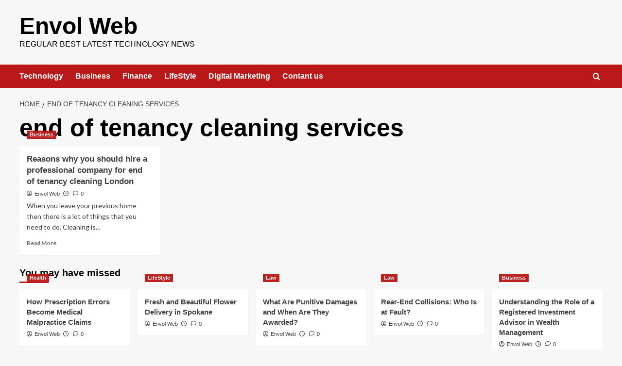

--- FILE ---
content_type: text/html; charset=UTF-8
request_url: https://envolweb.com/tag/end-of-tenancy-cleaning-services/
body_size: 15550
content:
<!doctype html><html lang="en-US"><head><meta charset="UTF-8"><meta name="viewport" content="width=device-width, initial-scale=1"><link rel="profile" href="http://gmpg.org/xfn/11"><meta name='robots' content='index, follow, max-image-preview:large, max-snippet:-1, max-video-preview:-1' /><link rel='preload' href='https://fonts.googleapis.com/css?family=Source%2BSans%2BPro%3A400%2C700%7CLato%3A400%2C700&#038;subset=latin&#038;display=swap' as='style' onload="this.onload=null;this.rel='stylesheet'" type='text/css' media='all' crossorigin='anonymous'><link rel='preconnect' href='https://fonts.googleapis.com' crossorigin='anonymous'><link rel='preconnect' href='https://fonts.gstatic.com' crossorigin='anonymous'><title>end of tenancy cleaning services Archives - Envol Web</title><link rel="canonical" href="https://envolweb.com/tag/end-of-tenancy-cleaning-services/" /><meta property="og:locale" content="en_US" /><meta property="og:type" content="article" /><meta property="og:title" content="end of tenancy cleaning services Archives - Envol Web" /><meta property="og:url" content="https://envolweb.com/tag/end-of-tenancy-cleaning-services/" /><meta property="og:site_name" content="Envol Web" /><meta name="twitter:card" content="summary_large_image" /> <script type="application/ld+json" class="yoast-schema-graph">{"@context":"https://schema.org","@graph":[{"@type":"CollectionPage","@id":"https://envolweb.com/tag/end-of-tenancy-cleaning-services/","url":"https://envolweb.com/tag/end-of-tenancy-cleaning-services/","name":"end of tenancy cleaning services Archives - Envol Web","isPartOf":{"@id":"https://envolweb.com/#website"},"primaryImageOfPage":{"@id":"https://envolweb.com/tag/end-of-tenancy-cleaning-services/#primaryimage"},"image":{"@id":"https://envolweb.com/tag/end-of-tenancy-cleaning-services/#primaryimage"},"thumbnailUrl":"https://envolweb.com/wp-content/uploads/2021/07/unnamed-1.jpg","breadcrumb":{"@id":"https://envolweb.com/tag/end-of-tenancy-cleaning-services/#breadcrumb"},"inLanguage":"en-US"},{"@type":"ImageObject","inLanguage":"en-US","@id":"https://envolweb.com/tag/end-of-tenancy-cleaning-services/#primaryimage","url":"https://envolweb.com/wp-content/uploads/2021/07/unnamed-1.jpg","contentUrl":"https://envolweb.com/wp-content/uploads/2021/07/unnamed-1.jpg","width":512,"height":341,"caption":"end of tenancy cleaning London"},{"@type":"BreadcrumbList","@id":"https://envolweb.com/tag/end-of-tenancy-cleaning-services/#breadcrumb","itemListElement":[{"@type":"ListItem","position":1,"name":"Home","item":"https://envolweb.com/"},{"@type":"ListItem","position":2,"name":"end of tenancy cleaning services"}]},{"@type":"WebSite","@id":"https://envolweb.com/#website","url":"https://envolweb.com/","name":"Envol Web","description":"Regular Best latest technology news","publisher":{"@id":"https://envolweb.com/#organization"},"potentialAction":[{"@type":"SearchAction","target":{"@type":"EntryPoint","urlTemplate":"https://envolweb.com/?s={search_term_string}"},"query-input":{"@type":"PropertyValueSpecification","valueRequired":true,"valueName":"search_term_string"}}],"inLanguage":"en-US"},{"@type":"Organization","@id":"https://envolweb.com/#organization","name":"Envolweb","url":"https://envolweb.com/","logo":{"@type":"ImageObject","inLanguage":"en-US","@id":"https://envolweb.com/#/schema/logo/image/","url":"http://envolweb.com/wp-content/uploads/2021/09/PicsArt_09-04-01.15.38.jpg","contentUrl":"http://envolweb.com/wp-content/uploads/2021/09/PicsArt_09-04-01.15.38.jpg","width":2109,"height":732,"caption":"Envolweb"},"image":{"@id":"https://envolweb.com/#/schema/logo/image/"}}]}</script> <link rel='dns-prefetch' href='//fonts.googleapis.com' /><link rel='dns-prefetch' href='//www.googletagmanager.com' /><link rel='dns-prefetch' href='//pagead2.googlesyndication.com' /><link rel='preconnect' href='https://fonts.googleapis.com' /><link rel='preconnect' href='https://fonts.gstatic.com' /><link href='//hb.wpmucdn.com' rel='preconnect' /><link href='http://fonts.googleapis.com' rel='preconnect' /><link href='//fonts.gstatic.com' crossorigin='' rel='preconnect' /><link rel="alternate" type="application/rss+xml" title="Envol Web &raquo; Feed" href="https://envolweb.com/feed/" /><link rel="alternate" type="application/rss+xml" title="Envol Web &raquo; Comments Feed" href="https://envolweb.com/comments/feed/" /><link rel="alternate" type="application/rss+xml" title="Envol Web &raquo; end of tenancy cleaning services Tag Feed" href="https://envolweb.com/tag/end-of-tenancy-cleaning-services/feed/" /> <script defer src="[data-uri]"></script> <style id='wp-emoji-styles-inline-css' type='text/css'>img.wp-smiley, img.emoji {
		display: inline !important;
		border: none !important;
		box-shadow: none !important;
		height: 1em !important;
		width: 1em !important;
		margin: 0 0.07em !important;
		vertical-align: -0.1em !important;
		background: none !important;
		padding: 0 !important;
	}</style><link rel='stylesheet' id='wp-block-library-css' href='https://envolweb.com/wp-includes/css/dist/block-library/style.min.css?ver=6.6.2' type='text/css' media='all' /><style id='wp-block-library-theme-inline-css' type='text/css'>.wp-block-audio :where(figcaption){color:#555;font-size:13px;text-align:center}.is-dark-theme .wp-block-audio :where(figcaption){color:#ffffffa6}.wp-block-audio{margin:0 0 1em}.wp-block-code{border:1px solid #ccc;border-radius:4px;font-family:Menlo,Consolas,monaco,monospace;padding:.8em 1em}.wp-block-embed :where(figcaption){color:#555;font-size:13px;text-align:center}.is-dark-theme .wp-block-embed :where(figcaption){color:#ffffffa6}.wp-block-embed{margin:0 0 1em}.blocks-gallery-caption{color:#555;font-size:13px;text-align:center}.is-dark-theme .blocks-gallery-caption{color:#ffffffa6}:root :where(.wp-block-image figcaption){color:#555;font-size:13px;text-align:center}.is-dark-theme :root :where(.wp-block-image figcaption){color:#ffffffa6}.wp-block-image{margin:0 0 1em}.wp-block-pullquote{border-bottom:4px solid;border-top:4px solid;color:currentColor;margin-bottom:1.75em}.wp-block-pullquote cite,.wp-block-pullquote footer,.wp-block-pullquote__citation{color:currentColor;font-size:.8125em;font-style:normal;text-transform:uppercase}.wp-block-quote{border-left:.25em solid;margin:0 0 1.75em;padding-left:1em}.wp-block-quote cite,.wp-block-quote footer{color:currentColor;font-size:.8125em;font-style:normal;position:relative}.wp-block-quote.has-text-align-right{border-left:none;border-right:.25em solid;padding-left:0;padding-right:1em}.wp-block-quote.has-text-align-center{border:none;padding-left:0}.wp-block-quote.is-large,.wp-block-quote.is-style-large,.wp-block-quote.is-style-plain{border:none}.wp-block-search .wp-block-search__label{font-weight:700}.wp-block-search__button{border:1px solid #ccc;padding:.375em .625em}:where(.wp-block-group.has-background){padding:1.25em 2.375em}.wp-block-separator.has-css-opacity{opacity:.4}.wp-block-separator{border:none;border-bottom:2px solid;margin-left:auto;margin-right:auto}.wp-block-separator.has-alpha-channel-opacity{opacity:1}.wp-block-separator:not(.is-style-wide):not(.is-style-dots){width:100px}.wp-block-separator.has-background:not(.is-style-dots){border-bottom:none;height:1px}.wp-block-separator.has-background:not(.is-style-wide):not(.is-style-dots){height:2px}.wp-block-table{margin:0 0 1em}.wp-block-table td,.wp-block-table th{word-break:normal}.wp-block-table :where(figcaption){color:#555;font-size:13px;text-align:center}.is-dark-theme .wp-block-table :where(figcaption){color:#ffffffa6}.wp-block-video :where(figcaption){color:#555;font-size:13px;text-align:center}.is-dark-theme .wp-block-video :where(figcaption){color:#ffffffa6}.wp-block-video{margin:0 0 1em}:root :where(.wp-block-template-part.has-background){margin-bottom:0;margin-top:0;padding:1.25em 2.375em}</style><style id='co-authors-plus-coauthors-style-inline-css' type='text/css'>.wp-block-co-authors-plus-coauthors.is-layout-flow [class*=wp-block-co-authors-plus]{display:inline}</style><style id='co-authors-plus-avatar-style-inline-css' type='text/css'>.wp-block-co-authors-plus-avatar :where(img){height:auto;max-width:100%;vertical-align:bottom}.wp-block-co-authors-plus-coauthors.is-layout-flow .wp-block-co-authors-plus-avatar :where(img){vertical-align:middle}.wp-block-co-authors-plus-avatar:is(.alignleft,.alignright){display:table}.wp-block-co-authors-plus-avatar.aligncenter{display:table;margin-inline:auto}</style><style id='co-authors-plus-image-style-inline-css' type='text/css'>.wp-block-co-authors-plus-image{margin-bottom:0}.wp-block-co-authors-plus-image :where(img){height:auto;max-width:100%;vertical-align:bottom}.wp-block-co-authors-plus-coauthors.is-layout-flow .wp-block-co-authors-plus-image :where(img){vertical-align:middle}.wp-block-co-authors-plus-image:is(.alignfull,.alignwide) :where(img){width:100%}.wp-block-co-authors-plus-image:is(.alignleft,.alignright){display:table}.wp-block-co-authors-plus-image.aligncenter{display:table;margin-inline:auto}</style><style id='global-styles-inline-css' type='text/css'>:root{--wp--preset--aspect-ratio--square: 1;--wp--preset--aspect-ratio--4-3: 4/3;--wp--preset--aspect-ratio--3-4: 3/4;--wp--preset--aspect-ratio--3-2: 3/2;--wp--preset--aspect-ratio--2-3: 2/3;--wp--preset--aspect-ratio--16-9: 16/9;--wp--preset--aspect-ratio--9-16: 9/16;--wp--preset--color--black: #000000;--wp--preset--color--cyan-bluish-gray: #abb8c3;--wp--preset--color--white: #ffffff;--wp--preset--color--pale-pink: #f78da7;--wp--preset--color--vivid-red: #cf2e2e;--wp--preset--color--luminous-vivid-orange: #ff6900;--wp--preset--color--luminous-vivid-amber: #fcb900;--wp--preset--color--light-green-cyan: #7bdcb5;--wp--preset--color--vivid-green-cyan: #00d084;--wp--preset--color--pale-cyan-blue: #8ed1fc;--wp--preset--color--vivid-cyan-blue: #0693e3;--wp--preset--color--vivid-purple: #9b51e0;--wp--preset--gradient--vivid-cyan-blue-to-vivid-purple: linear-gradient(135deg,rgba(6,147,227,1) 0%,rgb(155,81,224) 100%);--wp--preset--gradient--light-green-cyan-to-vivid-green-cyan: linear-gradient(135deg,rgb(122,220,180) 0%,rgb(0,208,130) 100%);--wp--preset--gradient--luminous-vivid-amber-to-luminous-vivid-orange: linear-gradient(135deg,rgba(252,185,0,1) 0%,rgba(255,105,0,1) 100%);--wp--preset--gradient--luminous-vivid-orange-to-vivid-red: linear-gradient(135deg,rgba(255,105,0,1) 0%,rgb(207,46,46) 100%);--wp--preset--gradient--very-light-gray-to-cyan-bluish-gray: linear-gradient(135deg,rgb(238,238,238) 0%,rgb(169,184,195) 100%);--wp--preset--gradient--cool-to-warm-spectrum: linear-gradient(135deg,rgb(74,234,220) 0%,rgb(151,120,209) 20%,rgb(207,42,186) 40%,rgb(238,44,130) 60%,rgb(251,105,98) 80%,rgb(254,248,76) 100%);--wp--preset--gradient--blush-light-purple: linear-gradient(135deg,rgb(255,206,236) 0%,rgb(152,150,240) 100%);--wp--preset--gradient--blush-bordeaux: linear-gradient(135deg,rgb(254,205,165) 0%,rgb(254,45,45) 50%,rgb(107,0,62) 100%);--wp--preset--gradient--luminous-dusk: linear-gradient(135deg,rgb(255,203,112) 0%,rgb(199,81,192) 50%,rgb(65,88,208) 100%);--wp--preset--gradient--pale-ocean: linear-gradient(135deg,rgb(255,245,203) 0%,rgb(182,227,212) 50%,rgb(51,167,181) 100%);--wp--preset--gradient--electric-grass: linear-gradient(135deg,rgb(202,248,128) 0%,rgb(113,206,126) 100%);--wp--preset--gradient--midnight: linear-gradient(135deg,rgb(2,3,129) 0%,rgb(40,116,252) 100%);--wp--preset--font-size--small: 13px;--wp--preset--font-size--medium: 20px;--wp--preset--font-size--large: 36px;--wp--preset--font-size--x-large: 42px;--wp--preset--spacing--20: 0.44rem;--wp--preset--spacing--30: 0.67rem;--wp--preset--spacing--40: 1rem;--wp--preset--spacing--50: 1.5rem;--wp--preset--spacing--60: 2.25rem;--wp--preset--spacing--70: 3.38rem;--wp--preset--spacing--80: 5.06rem;--wp--preset--shadow--natural: 6px 6px 9px rgba(0, 0, 0, 0.2);--wp--preset--shadow--deep: 12px 12px 50px rgba(0, 0, 0, 0.4);--wp--preset--shadow--sharp: 6px 6px 0px rgba(0, 0, 0, 0.2);--wp--preset--shadow--outlined: 6px 6px 0px -3px rgba(255, 255, 255, 1), 6px 6px rgba(0, 0, 0, 1);--wp--preset--shadow--crisp: 6px 6px 0px rgba(0, 0, 0, 1);}:root { --wp--style--global--content-size: 800px;--wp--style--global--wide-size: 1200px; }:where(body) { margin: 0; }.wp-site-blocks > .alignleft { float: left; margin-right: 2em; }.wp-site-blocks > .alignright { float: right; margin-left: 2em; }.wp-site-blocks > .aligncenter { justify-content: center; margin-left: auto; margin-right: auto; }:where(.wp-site-blocks) > * { margin-block-start: 24px; margin-block-end: 0; }:where(.wp-site-blocks) > :first-child { margin-block-start: 0; }:where(.wp-site-blocks) > :last-child { margin-block-end: 0; }:root { --wp--style--block-gap: 24px; }:root :where(.is-layout-flow) > :first-child{margin-block-start: 0;}:root :where(.is-layout-flow) > :last-child{margin-block-end: 0;}:root :where(.is-layout-flow) > *{margin-block-start: 24px;margin-block-end: 0;}:root :where(.is-layout-constrained) > :first-child{margin-block-start: 0;}:root :where(.is-layout-constrained) > :last-child{margin-block-end: 0;}:root :where(.is-layout-constrained) > *{margin-block-start: 24px;margin-block-end: 0;}:root :where(.is-layout-flex){gap: 24px;}:root :where(.is-layout-grid){gap: 24px;}.is-layout-flow > .alignleft{float: left;margin-inline-start: 0;margin-inline-end: 2em;}.is-layout-flow > .alignright{float: right;margin-inline-start: 2em;margin-inline-end: 0;}.is-layout-flow > .aligncenter{margin-left: auto !important;margin-right: auto !important;}.is-layout-constrained > .alignleft{float: left;margin-inline-start: 0;margin-inline-end: 2em;}.is-layout-constrained > .alignright{float: right;margin-inline-start: 2em;margin-inline-end: 0;}.is-layout-constrained > .aligncenter{margin-left: auto !important;margin-right: auto !important;}.is-layout-constrained > :where(:not(.alignleft):not(.alignright):not(.alignfull)){max-width: var(--wp--style--global--content-size);margin-left: auto !important;margin-right: auto !important;}.is-layout-constrained > .alignwide{max-width: var(--wp--style--global--wide-size);}body .is-layout-flex{display: flex;}.is-layout-flex{flex-wrap: wrap;align-items: center;}.is-layout-flex > :is(*, div){margin: 0;}body .is-layout-grid{display: grid;}.is-layout-grid > :is(*, div){margin: 0;}body{padding-top: 0px;padding-right: 0px;padding-bottom: 0px;padding-left: 0px;}a:where(:not(.wp-element-button)){text-decoration: none;}:root :where(.wp-element-button, .wp-block-button__link){background-color: #32373c;border-radius: 0;border-width: 0;color: #fff;font-family: inherit;font-size: inherit;line-height: inherit;padding: calc(0.667em + 2px) calc(1.333em + 2px);text-decoration: none;}.has-black-color{color: var(--wp--preset--color--black) !important;}.has-cyan-bluish-gray-color{color: var(--wp--preset--color--cyan-bluish-gray) !important;}.has-white-color{color: var(--wp--preset--color--white) !important;}.has-pale-pink-color{color: var(--wp--preset--color--pale-pink) !important;}.has-vivid-red-color{color: var(--wp--preset--color--vivid-red) !important;}.has-luminous-vivid-orange-color{color: var(--wp--preset--color--luminous-vivid-orange) !important;}.has-luminous-vivid-amber-color{color: var(--wp--preset--color--luminous-vivid-amber) !important;}.has-light-green-cyan-color{color: var(--wp--preset--color--light-green-cyan) !important;}.has-vivid-green-cyan-color{color: var(--wp--preset--color--vivid-green-cyan) !important;}.has-pale-cyan-blue-color{color: var(--wp--preset--color--pale-cyan-blue) !important;}.has-vivid-cyan-blue-color{color: var(--wp--preset--color--vivid-cyan-blue) !important;}.has-vivid-purple-color{color: var(--wp--preset--color--vivid-purple) !important;}.has-black-background-color{background-color: var(--wp--preset--color--black) !important;}.has-cyan-bluish-gray-background-color{background-color: var(--wp--preset--color--cyan-bluish-gray) !important;}.has-white-background-color{background-color: var(--wp--preset--color--white) !important;}.has-pale-pink-background-color{background-color: var(--wp--preset--color--pale-pink) !important;}.has-vivid-red-background-color{background-color: var(--wp--preset--color--vivid-red) !important;}.has-luminous-vivid-orange-background-color{background-color: var(--wp--preset--color--luminous-vivid-orange) !important;}.has-luminous-vivid-amber-background-color{background-color: var(--wp--preset--color--luminous-vivid-amber) !important;}.has-light-green-cyan-background-color{background-color: var(--wp--preset--color--light-green-cyan) !important;}.has-vivid-green-cyan-background-color{background-color: var(--wp--preset--color--vivid-green-cyan) !important;}.has-pale-cyan-blue-background-color{background-color: var(--wp--preset--color--pale-cyan-blue) !important;}.has-vivid-cyan-blue-background-color{background-color: var(--wp--preset--color--vivid-cyan-blue) !important;}.has-vivid-purple-background-color{background-color: var(--wp--preset--color--vivid-purple) !important;}.has-black-border-color{border-color: var(--wp--preset--color--black) !important;}.has-cyan-bluish-gray-border-color{border-color: var(--wp--preset--color--cyan-bluish-gray) !important;}.has-white-border-color{border-color: var(--wp--preset--color--white) !important;}.has-pale-pink-border-color{border-color: var(--wp--preset--color--pale-pink) !important;}.has-vivid-red-border-color{border-color: var(--wp--preset--color--vivid-red) !important;}.has-luminous-vivid-orange-border-color{border-color: var(--wp--preset--color--luminous-vivid-orange) !important;}.has-luminous-vivid-amber-border-color{border-color: var(--wp--preset--color--luminous-vivid-amber) !important;}.has-light-green-cyan-border-color{border-color: var(--wp--preset--color--light-green-cyan) !important;}.has-vivid-green-cyan-border-color{border-color: var(--wp--preset--color--vivid-green-cyan) !important;}.has-pale-cyan-blue-border-color{border-color: var(--wp--preset--color--pale-cyan-blue) !important;}.has-vivid-cyan-blue-border-color{border-color: var(--wp--preset--color--vivid-cyan-blue) !important;}.has-vivid-purple-border-color{border-color: var(--wp--preset--color--vivid-purple) !important;}.has-vivid-cyan-blue-to-vivid-purple-gradient-background{background: var(--wp--preset--gradient--vivid-cyan-blue-to-vivid-purple) !important;}.has-light-green-cyan-to-vivid-green-cyan-gradient-background{background: var(--wp--preset--gradient--light-green-cyan-to-vivid-green-cyan) !important;}.has-luminous-vivid-amber-to-luminous-vivid-orange-gradient-background{background: var(--wp--preset--gradient--luminous-vivid-amber-to-luminous-vivid-orange) !important;}.has-luminous-vivid-orange-to-vivid-red-gradient-background{background: var(--wp--preset--gradient--luminous-vivid-orange-to-vivid-red) !important;}.has-very-light-gray-to-cyan-bluish-gray-gradient-background{background: var(--wp--preset--gradient--very-light-gray-to-cyan-bluish-gray) !important;}.has-cool-to-warm-spectrum-gradient-background{background: var(--wp--preset--gradient--cool-to-warm-spectrum) !important;}.has-blush-light-purple-gradient-background{background: var(--wp--preset--gradient--blush-light-purple) !important;}.has-blush-bordeaux-gradient-background{background: var(--wp--preset--gradient--blush-bordeaux) !important;}.has-luminous-dusk-gradient-background{background: var(--wp--preset--gradient--luminous-dusk) !important;}.has-pale-ocean-gradient-background{background: var(--wp--preset--gradient--pale-ocean) !important;}.has-electric-grass-gradient-background{background: var(--wp--preset--gradient--electric-grass) !important;}.has-midnight-gradient-background{background: var(--wp--preset--gradient--midnight) !important;}.has-small-font-size{font-size: var(--wp--preset--font-size--small) !important;}.has-medium-font-size{font-size: var(--wp--preset--font-size--medium) !important;}.has-large-font-size{font-size: var(--wp--preset--font-size--large) !important;}.has-x-large-font-size{font-size: var(--wp--preset--font-size--x-large) !important;}
:root :where(.wp-block-button .wp-block-button__link){border-radius: 0;}
:root :where(.wp-block-pullquote){font-size: 1.5em;line-height: 1.6;}
:root :where(.wp-block-heading){line-height: 1.3;}</style><link rel='stylesheet' id='contact-form-7-css' href='https://envolweb.com/wp-content/cache/autoptimize/autoptimize_single_3fd2afa98866679439097f4ab102fe0a.php?ver=6.0.6' type='text/css' media='all' /><link rel='stylesheet' id='cntctfrm_form_style-css' href='https://envolweb.com/wp-content/cache/autoptimize/autoptimize_single_f327ed43392429ae1f17f2fa1b4f0266.php?ver=4.3.6' type='text/css' media='all' /><link rel='stylesheet' id='seraph-pds-MathJax-CHtml-css' href='https://envolweb.com/wp-content/cache/autoptimize/autoptimize_single_599689623752b4a9fb490e244568988d.php?ver=2.16.14' type='text/css' media='all' /><link rel='stylesheet' id='taqyeem-fontawesome-css' href='https://envolweb.com/wp-content/cache/autoptimize/autoptimize_single_ceaf459fa94eb02946b6d9c3cc7c824c.php?ver=6.6.2' type='text/css' media='all' /><link rel='stylesheet' id='taqyeem-buttons-style-css' href='https://envolweb.com/wp-content/cache/autoptimize/autoptimize_single_1bc702e16be7a351883c5463c94d2939.php?ver=6.6.2' type='text/css' media='all' /><link rel='stylesheet' id='taqyeem-style-css' href='https://envolweb.com/wp-content/cache/autoptimize/autoptimize_single_fda50582a588b032981b04ad8ebd75c6.php?ver=6.6.2' type='text/css' media='all' /><link rel='stylesheet' id='abl_style-css' href='https://envolweb.com/wp-content/cache/autoptimize/autoptimize_single_99c5b3aa95317bfe119c1a523b67f398.php?ver=6.6.2' type='text/css' media='all' /><link rel='stylesheet' id='ez-toc-css' href='https://envolweb.com/wp-content/plugins/easy-table-of-contents/assets/css/screen.min.css?ver=2.0.80' type='text/css' media='all' /><style id='ez-toc-inline-css' type='text/css'>div#ez-toc-container .ez-toc-title {font-size: 120%;}div#ez-toc-container .ez-toc-title {font-weight: 500;}div#ez-toc-container ul li , div#ez-toc-container ul li a {font-size: 95%;}div#ez-toc-container ul li , div#ez-toc-container ul li a {font-weight: 500;}div#ez-toc-container nav ul ul li {font-size: 90%;}.ez-toc-box-title {font-weight: bold; margin-bottom: 10px; text-align: center; text-transform: uppercase; letter-spacing: 1px; color: #666; padding-bottom: 5px;position:absolute;top:-4%;left:5%;background-color: inherit;transition: top 0.3s ease;}.ez-toc-box-title.toc-closed {top:-25%;}
.ez-toc-container-direction {direction: ltr;}.ez-toc-counter ul{counter-reset: item ;}.ez-toc-counter nav ul li a::before {content: counters(item, '.', decimal) '. ';display: inline-block;counter-increment: item;flex-grow: 0;flex-shrink: 0;margin-right: .2em; float: left; }.ez-toc-widget-direction {direction: ltr;}.ez-toc-widget-container ul{counter-reset: item ;}.ez-toc-widget-container nav ul li a::before {content: counters(item, '.', decimal) '. ';display: inline-block;counter-increment: item;flex-grow: 0;flex-shrink: 0;margin-right: .2em; float: left; }</style><link rel='stylesheet' id='covernews-google-fonts-css' href='https://fonts.googleapis.com/css?family=Source%2BSans%2BPro%3A400%2C700%7CLato%3A400%2C700&#038;subset=latin&#038;display=swap' type='text/css' media='all' /><link rel='stylesheet' id='covernews-icons-css' href='https://envolweb.com/wp-content/cache/autoptimize/autoptimize_single_3e379f5b54ef64097d53df9ae4f8b041.php?ver=6.6.2' type='text/css' media='all' /><link rel='stylesheet' id='bootstrap-css' href='https://envolweb.com/wp-content/themes/covernews/assets/bootstrap/css/bootstrap.min.css?ver=6.6.2' type='text/css' media='all' /><link rel='stylesheet' id='covernews-style-css' href='https://envolweb.com/wp-content/themes/covernews/style.min.css?ver=6.0.4' type='text/css' media='all' /><link rel='stylesheet' id='jannah-extensions-shortcodes-styles-css' href='https://envolweb.com/wp-content/cache/autoptimize/autoptimize_single_8dd7285075d9db30af8480681efab83d.php?ver=6.6.2' type='text/css' media='all' /> <script defer type="text/javascript" src="https://envolweb.com/wp-content/cache/autoptimize/autoptimize_single_737a43385d57f00f7e3db113f695dafb.php?pk=Base&amp;ver=2.16.14" id="seraph_pds_View-js"></script> <script type="text/javascript" src="https://envolweb.com/wp-includes/js/jquery/jquery.min.js?ver=3.7.1" id="jquery-core-js"></script> <script defer type="text/javascript" src="https://envolweb.com/wp-includes/js/jquery/jquery-migrate.min.js?ver=3.4.1" id="jquery-migrate-js"></script> <script defer type="text/javascript" src="https://envolweb.com/wp-content/cache/autoptimize/autoptimize_single_5ba452a4e9a81ed0a9b0ee948a47ecd9.php?ver=6.6.2" id="taqyeem-main-js"></script> <link rel="https://api.w.org/" href="https://envolweb.com/wp-json/" /><link rel="alternate" title="JSON" type="application/json" href="https://envolweb.com/wp-json/wp/v2/tags/559" /><link rel="EditURI" type="application/rsd+xml" title="RSD" href="https://envolweb.com/xmlrpc.php?rsd" /><meta name="generator" content="WordPress 6.6.2" /><meta name="generator" content="Site Kit by Google 1.170.0" /><script defer src="[data-uri]"></script> <style type="text/css" media="screen"></style><meta name="google-adsense-platform-account" content="ca-host-pub-2644536267352236"><meta name="google-adsense-platform-domain" content="sitekit.withgoogle.com"> <style type="text/css">.site-title a,
            .site-header .site-branding .site-title a:visited,
            .site-header .site-branding .site-title a:hover,
            .site-description {
                color: #000000            }

            body.aft-dark-mode .site-title a,
      body.aft-dark-mode .site-header .site-branding .site-title a:visited,
      body.aft-dark-mode .site-header .site-branding .site-title a:hover,
      body.aft-dark-mode .site-description {
        color: #ffffff;
      }

            .site-branding .site-title {
                font-size: 48px;
            }

            @media only screen and (max-width: 640px) {
                .header-layout-3 .site-header .site-branding .site-title,
                .site-branding .site-title {
                    font-size: 60px;

                }
              }   

           @media only screen and (max-width: 375px) {
               .header-layout-3 .site-header .site-branding .site-title,
               .site-branding .site-title {
                        font-size: 50px;

                    }
                }
                
                    .elementor-template-full-width .elementor-section.elementor-section-full_width > .elementor-container,
        .elementor-template-full-width .elementor-section.elementor-section-boxed > .elementor-container{
            max-width: 1200px;
        }
        @media (min-width: 1600px){
            .elementor-template-full-width .elementor-section.elementor-section-full_width > .elementor-container,
            .elementor-template-full-width .elementor-section.elementor-section-boxed > .elementor-container{
                max-width: 1600px;
            }
        }
        
        .align-content-left .elementor-section-stretched,
        .align-content-right .elementor-section-stretched {
            max-width: 100%;
            left: 0 !important;
        }</style> <script type="text/javascript" async="async" src="https://pagead2.googlesyndication.com/pagead/js/adsbygoogle.js?client=ca-pub-2924418350862179&amp;host=ca-host-pub-2644536267352236" crossorigin="anonymous"></script>  <script async src="https://pagead2.googlesyndication.com/pagead/js/adsbygoogle.js?client=ca-pub-2924418350862179"
     crossorigin="anonymous"></script><link rel="icon" href="https://envolweb.com/wp-content/uploads/2022/08/cropped-images-2022-08-16T195130.951-32x32.jpeg" sizes="32x32" /><link rel="icon" href="https://envolweb.com/wp-content/uploads/2022/08/cropped-images-2022-08-16T195130.951-192x192.jpeg" sizes="192x192" /><link rel="apple-touch-icon" href="https://envolweb.com/wp-content/uploads/2022/08/cropped-images-2022-08-16T195130.951-180x180.jpeg" /><meta name="msapplication-TileImage" content="https://envolweb.com/wp-content/uploads/2022/08/cropped-images-2022-08-16T195130.951-270x270.jpeg" /></head><body class="archive tag tag-end-of-tenancy-cleaning-services tag-559 wp-embed-responsive hfeed default-content-layout archive-layout-grid scrollup-sticky-header aft-sticky-header aft-sticky-sidebar default aft-container-default aft-main-banner-slider-editors-picks-trending header-image-default full-width-content">
<div id="page" class="site"> <a class="skip-link screen-reader-text" href="#content">Skip to content</a><div class="header-layout-1"><header id="masthead" class="site-header"><div class="masthead-banner " ><div class="container"><div class="row"><div class="col-md-4"><div class="site-branding"><p class="site-title font-family-1"> <a href="https://envolweb.com/" rel="home">Envol Web</a></p><p class="site-description">Regular Best latest technology news</p></div></div><div class="col-md-8"></div></div></div></div><nav id="site-navigation" class="main-navigation"><div class="container"><div class="row"><div class="kol-12"><div class="navigation-container"><div class="main-navigation-container-items-wrapper"> <span class="toggle-menu"> <a
 href="#"
 class="aft-void-menu"
 role="button"
 aria-label="Toggle Primary Menu"
 aria-controls="primary-menu" aria-expanded="false"> <span class="screen-reader-text">Primary Menu</span> <i class="ham"></i> </a> </span> <span class="af-mobile-site-title-wrap"><p class="site-title font-family-1"> <a href="https://envolweb.com/" rel="home">Envol Web</a></p> </span><div class="menu main-menu"><ul id="primary-menu" class="menu"><li id="menu-item-615" class="menu-item menu-item-type-taxonomy menu-item-object-category menu-item-615"><a href="https://envolweb.com/category/technology/">Technology</a></li><li id="menu-item-614" class="menu-item menu-item-type-taxonomy menu-item-object-category menu-item-614"><a href="https://envolweb.com/category/business/">Business</a></li><li id="menu-item-1638" class="menu-item menu-item-type-taxonomy menu-item-object-category menu-item-1638"><a href="https://envolweb.com/category/finance/">Finance</a></li><li id="menu-item-1635" class="menu-item menu-item-type-taxonomy menu-item-object-category menu-item-1635"><a href="https://envolweb.com/category/lifestyle/">LifeStyle</a></li><li id="menu-item-1637" class="menu-item menu-item-type-taxonomy menu-item-object-category menu-item-1637"><a href="https://envolweb.com/category/digital-marketing/">Digital Marketing</a></li><li id="menu-item-3418" class="menu-item menu-item-type-post_type menu-item-object-page menu-item-3418"><a href="https://envolweb.com/contant-us/">Contant us</a></li></ul></div></div><div class="cart-search"><div class="af-search-wrap"><div class="search-overlay"> <a href="#" title="Search" class="search-icon"> <i class="fa fa-search"></i> </a><div class="af-search-form"><form role="search" method="get" class="search-form" action="https://envolweb.com/"> <label> <span class="screen-reader-text">Search for:</span> <input type="search" class="search-field" placeholder="Search &hellip;" value="" name="s" /> </label> <input type="submit" class="search-submit" value="Search" /></form></div></div></div></div></div></div></div></div></nav></header></div><div id="content" class="container"><div class="em-breadcrumbs font-family-1 covernews-breadcrumbs"><div class="row"><div role="navigation" aria-label="Breadcrumbs" class="breadcrumb-trail breadcrumbs" itemprop="breadcrumb"><ul class="trail-items" itemscope itemtype="http://schema.org/BreadcrumbList"><meta name="numberOfItems" content="2" /><meta name="itemListOrder" content="Ascending" /><li itemprop="itemListElement" itemscope itemtype="http://schema.org/ListItem" class="trail-item trail-begin"><a href="https://envolweb.com/" rel="home" itemprop="item"><span itemprop="name">Home</span></a><meta itemprop="position" content="1" /></li><li itemprop="itemListElement" itemscope itemtype="http://schema.org/ListItem" class="trail-item trail-end"><a href="https://envolweb.com/tag/end-of-tenancy-cleaning-services/" itemprop="item"><span itemprop="name">end of tenancy cleaning services</span></a><meta itemprop="position" content="2" /></li></ul></div></div></div><div class="section-block-upper row"><div id="primary" class="content-area"><main id="main" class="site-main aft-archive-post"><header class="header-title-wrapper1"><h1 class="page-title">end of tenancy cleaning services</h1></header><div class="row"><div id="aft-inner-row"><article id="post-1596" class="col-lg-4 col-sm-4 col-md-4 latest-posts-grid post-1596 post type-post status-publish format-standard has-post-thumbnail hentry category-business tag-cleaning-services tag-end-of-tenancy-cleaning tag-end-of-tenancy-cleaning-london tag-end-of-tenancy-cleaning-services"                 data-mh="archive-layout-grid"><div class="align-items-center has-post-image"><div class="spotlight-post"><figure class="categorised-article inside-img"><div class="categorised-article-wrapper"><div class="data-bg-hover data-bg-categorised read-bg-img"> <a href="https://envolweb.com/reasons-why-you-should-hire-a-professional-company-for-end-of-tenancy-cleaning-london/"
 aria-label="Reasons why you should hire a professional company for end of tenancy cleaning London"> <img width="300" height="200" src="https://envolweb.com/wp-content/uploads/2021/07/unnamed-1-300x200.jpg" class="attachment-medium size-medium wp-post-image" alt="end of tenancy cleaning London" decoding="async" fetchpriority="high" srcset="https://envolweb.com/wp-content/uploads/2021/07/unnamed-1-300x200.jpg 300w, https://envolweb.com/wp-content/uploads/2021/07/unnamed-1.jpg 512w" sizes="(max-width: 300px) 100vw, 300px" loading="lazy" /> </a></div><div class="figure-categories figure-categories-bg"><ul class="cat-links"><li class="meta-category"> <a class="covernews-categories category-color-1"
 href="https://envolweb.com/category/business/" 
 aria-label="View all posts in Business"> Business </a></li></ul></div></div></figure><figcaption><h3 class="article-title article-title-1"> <a href="https://envolweb.com/reasons-why-you-should-hire-a-professional-company-for-end-of-tenancy-cleaning-london/"> Reasons why you should hire a professional company for end of tenancy cleaning London </a></h3><div class="grid-item-metadata"> <span class="author-links"> <span class="item-metadata posts-author"> <i class="far fa-user-circle"></i> <a href="https://envolweb.com/author/envol-web/"> Envol Web </a> </span> <span class="item-metadata posts-date"> <i class="far fa-clock"></i> <a href="https://envolweb.com/2021/07/"> </a> </span> <span class="aft-comment-count"> <a href="https://envolweb.com/reasons-why-you-should-hire-a-professional-company-for-end-of-tenancy-cleaning-london/"> <i class="far fa-comment"></i> <span class="aft-show-hover"> 0 </span> </a> </span> </span></div><div class="full-item-discription"><div class="post-description"><p>When you leave your previous home then there is a lot of things that you need to do. Cleaning is...</p><div class="aft-readmore-wrapper"> <a href="https://envolweb.com/reasons-why-you-should-hire-a-professional-company-for-end-of-tenancy-cleaning-london/" class="aft-readmore" aria-label="Read more about Reasons why you should hire a professional company for end of tenancy cleaning London">Read More<span class="screen-reader-text">Read more about Reasons why you should hire a professional company for end of tenancy cleaning London</span></a></div></div></div></figcaption></div></div></article></div><div class="col col-ten"><div class="covernews-pagination"></div></div></div></main></div></div></div><div class="af-main-banner-latest-posts grid-layout"><div class="container"><div class="row"><div class="widget-title-section"><h2 class="widget-title header-after1"> <span class="header-after "> You may have missed </span></h2></div><div class="row"><div class="col-sm-15 latest-posts-grid" data-mh="latest-posts-grid"><div class="spotlight-post"><figure class="categorised-article inside-img"><div class="categorised-article-wrapper"><div class="data-bg-hover data-bg-categorised read-bg-img"> <a href="https://envolweb.com/how-prescription-errors-become-medical-malpractice-claims/"
 aria-label="How Prescription Errors Become Medical Malpractice Claims"> <img width="300" height="200" src="https://envolweb.com/wp-content/uploads/2025/04/c95860fd-a2b7-4c5d-8135-f5be7865ecfb-300x200.png" class="attachment-medium size-medium wp-post-image" alt="c95860fd-a2b7-4c5d-8135-f5be7865ecfb" decoding="async" loading="lazy" srcset="https://envolweb.com/wp-content/uploads/2025/04/c95860fd-a2b7-4c5d-8135-f5be7865ecfb-300x200.png 300w, https://envolweb.com/wp-content/uploads/2025/04/c95860fd-a2b7-4c5d-8135-f5be7865ecfb-1024x683.png 1024w, https://envolweb.com/wp-content/uploads/2025/04/c95860fd-a2b7-4c5d-8135-f5be7865ecfb-768x512.png 768w, https://envolweb.com/wp-content/uploads/2025/04/c95860fd-a2b7-4c5d-8135-f5be7865ecfb.png 1536w" sizes="(max-width: 300px) 100vw, 300px" /> </a></div></div><div class="figure-categories figure-categories-bg"><ul class="cat-links"><li class="meta-category"> <a class="covernews-categories category-color-1"
 href="https://envolweb.com/category/health/" 
 aria-label="View all posts in Health"> Health </a></li></ul></div></figure><figcaption><h3 class="article-title article-title-1"> <a href="https://envolweb.com/how-prescription-errors-become-medical-malpractice-claims/"> How Prescription Errors Become Medical Malpractice Claims </a></h3><div class="grid-item-metadata"> <span class="author-links"> <span class="item-metadata posts-author"> <i class="far fa-user-circle"></i> <a href="https://envolweb.com/author/envol-web/"> Envol Web </a> </span> <span class="item-metadata posts-date"> <i class="far fa-clock"></i> <a href="https://envolweb.com/2025/04/"> </a> </span> <span class="aft-comment-count"> <a href="https://envolweb.com/how-prescription-errors-become-medical-malpractice-claims/"> <i class="far fa-comment"></i> <span class="aft-show-hover"> 0 </span> </a> </span> </span></div></figcaption></div></div><div class="col-sm-15 latest-posts-grid" data-mh="latest-posts-grid"><div class="spotlight-post"><figure class="categorised-article inside-img"><div class="categorised-article-wrapper"><div class="data-bg-hover data-bg-categorised read-bg-img"> <a href="https://envolweb.com/fresh-and-beautiful-flower-delivery-in-spokane/"
 aria-label="Fresh and Beautiful Flower Delivery in Spokane"> <img width="300" height="200" src="https://envolweb.com/wp-content/uploads/2025/04/amelia-cui-XEHuNDrOgRo-unsplash-300x200.jpg" class="attachment-medium size-medium wp-post-image" alt="amelia-cui-XEHuNDrOgRo-unsplash" decoding="async" loading="lazy" srcset="https://envolweb.com/wp-content/uploads/2025/04/amelia-cui-XEHuNDrOgRo-unsplash-300x200.jpg 300w, https://envolweb.com/wp-content/uploads/2025/04/amelia-cui-XEHuNDrOgRo-unsplash-1024x683.jpg 1024w, https://envolweb.com/wp-content/uploads/2025/04/amelia-cui-XEHuNDrOgRo-unsplash-768x512.jpg 768w, https://envolweb.com/wp-content/uploads/2025/04/amelia-cui-XEHuNDrOgRo-unsplash-1536x1024.jpg 1536w, https://envolweb.com/wp-content/uploads/2025/04/amelia-cui-XEHuNDrOgRo-unsplash-2048x1365.jpg 2048w" sizes="(max-width: 300px) 100vw, 300px" /> </a></div></div><div class="figure-categories figure-categories-bg"><ul class="cat-links"><li class="meta-category"> <a class="covernews-categories category-color-1"
 href="https://envolweb.com/category/lifestyle/" 
 aria-label="View all posts in LifeStyle"> LifeStyle </a></li></ul></div></figure><figcaption><h3 class="article-title article-title-1"> <a href="https://envolweb.com/fresh-and-beautiful-flower-delivery-in-spokane/"> Fresh and Beautiful Flower Delivery in Spokane </a></h3><div class="grid-item-metadata"> <span class="author-links"> <span class="item-metadata posts-author"> <i class="far fa-user-circle"></i> <a href="https://envolweb.com/author/envol-web/"> Envol Web </a> </span> <span class="item-metadata posts-date"> <i class="far fa-clock"></i> <a href="https://envolweb.com/2025/04/"> </a> </span> <span class="aft-comment-count"> <a href="https://envolweb.com/fresh-and-beautiful-flower-delivery-in-spokane/"> <i class="far fa-comment"></i> <span class="aft-show-hover"> 0 </span> </a> </span> </span></div></figcaption></div></div><div class="col-sm-15 latest-posts-grid" data-mh="latest-posts-grid"><div class="spotlight-post"><figure class="categorised-article inside-img"><div class="categorised-article-wrapper"><div class="data-bg-hover data-bg-categorised read-bg-img"> <a href="https://envolweb.com/what-are-punitive-damages-and-when-are-they-awarded/"
 aria-label="What Are Punitive Damages and When Are They Awarded?"> <img width="300" height="300" src="https://envolweb.com/wp-content/uploads/2025/03/9ce8cb3c-933f-4ace-a8ef-3678f004b33a-1-300x300.webp" class="attachment-medium size-medium wp-post-image" alt="9ce8cb3c-933f-4ace-a8ef-3678f004b33a (1)" decoding="async" loading="lazy" srcset="https://envolweb.com/wp-content/uploads/2025/03/9ce8cb3c-933f-4ace-a8ef-3678f004b33a-1-300x300.webp 300w, https://envolweb.com/wp-content/uploads/2025/03/9ce8cb3c-933f-4ace-a8ef-3678f004b33a-1-150x150.webp 150w, https://envolweb.com/wp-content/uploads/2025/03/9ce8cb3c-933f-4ace-a8ef-3678f004b33a-1-768x768.webp 768w, https://envolweb.com/wp-content/uploads/2025/03/9ce8cb3c-933f-4ace-a8ef-3678f004b33a-1.webp 1024w" sizes="(max-width: 300px) 100vw, 300px" /> </a></div></div><div class="figure-categories figure-categories-bg"><ul class="cat-links"><li class="meta-category"> <a class="covernews-categories category-color-1"
 href="https://envolweb.com/category/law/" 
 aria-label="View all posts in Law"> Law </a></li></ul></div></figure><figcaption><h3 class="article-title article-title-1"> <a href="https://envolweb.com/what-are-punitive-damages-and-when-are-they-awarded/"> What Are Punitive Damages and When Are They Awarded? </a></h3><div class="grid-item-metadata"> <span class="author-links"> <span class="item-metadata posts-author"> <i class="far fa-user-circle"></i> <a href="https://envolweb.com/author/envol-web/"> Envol Web </a> </span> <span class="item-metadata posts-date"> <i class="far fa-clock"></i> <a href="https://envolweb.com/2025/03/"> </a> </span> <span class="aft-comment-count"> <a href="https://envolweb.com/what-are-punitive-damages-and-when-are-they-awarded/"> <i class="far fa-comment"></i> <span class="aft-show-hover"> 0 </span> </a> </span> </span></div></figcaption></div></div><div class="col-sm-15 latest-posts-grid" data-mh="latest-posts-grid"><div class="spotlight-post"><figure class="categorised-article inside-img"><div class="categorised-article-wrapper"><div class="data-bg-hover data-bg-categorised read-bg-img"> <a href="https://envolweb.com/rear-end-collisions-who-is-at-fault/"
 aria-label="Rear-End Collisions: Who Is at Fault?"> <img width="300" height="300" src="https://envolweb.com/wp-content/uploads/2025/03/c66653f3-a04a-4766-a037-24d83e59b375-300x300.webp" class="attachment-medium size-medium wp-post-image" alt="c66653f3-a04a-4766-a037-24d83e59b375" decoding="async" loading="lazy" srcset="https://envolweb.com/wp-content/uploads/2025/03/c66653f3-a04a-4766-a037-24d83e59b375-300x300.webp 300w, https://envolweb.com/wp-content/uploads/2025/03/c66653f3-a04a-4766-a037-24d83e59b375-150x150.webp 150w, https://envolweb.com/wp-content/uploads/2025/03/c66653f3-a04a-4766-a037-24d83e59b375-768x768.webp 768w, https://envolweb.com/wp-content/uploads/2025/03/c66653f3-a04a-4766-a037-24d83e59b375.webp 1024w" sizes="(max-width: 300px) 100vw, 300px" /> </a></div></div><div class="figure-categories figure-categories-bg"><ul class="cat-links"><li class="meta-category"> <a class="covernews-categories category-color-1"
 href="https://envolweb.com/category/law/" 
 aria-label="View all posts in Law"> Law </a></li></ul></div></figure><figcaption><h3 class="article-title article-title-1"> <a href="https://envolweb.com/rear-end-collisions-who-is-at-fault/"> Rear-End Collisions: Who Is at Fault? </a></h3><div class="grid-item-metadata"> <span class="author-links"> <span class="item-metadata posts-author"> <i class="far fa-user-circle"></i> <a href="https://envolweb.com/author/envol-web/"> Envol Web </a> </span> <span class="item-metadata posts-date"> <i class="far fa-clock"></i> <a href="https://envolweb.com/2025/03/"> </a> </span> <span class="aft-comment-count"> <a href="https://envolweb.com/rear-end-collisions-who-is-at-fault/"> <i class="far fa-comment"></i> <span class="aft-show-hover"> 0 </span> </a> </span> </span></div></figcaption></div></div><div class="col-sm-15 latest-posts-grid" data-mh="latest-posts-grid"><div class="spotlight-post"><figure class="categorised-article inside-img"><div class="categorised-article-wrapper"><div class="data-bg-hover data-bg-categorised read-bg-img"> <a href="https://envolweb.com/understanding-the-role-of-a-registered-investment-advisor-in-wealth-management/"
 aria-label="Understanding the Role of a Registered Investment Advisor in Wealth Management"> <img width="300" height="217" src="https://envolweb.com/wp-content/uploads/2024/11/two-businessman-discussing-using-digital-tablet_23-2147899929-300x217.jpg" class="attachment-medium size-medium wp-post-image" alt="two-businessman-discussing-using-digital-tablet_23-2147899929" decoding="async" loading="lazy" srcset="https://envolweb.com/wp-content/uploads/2024/11/two-businessman-discussing-using-digital-tablet_23-2147899929-300x217.jpg 300w, https://envolweb.com/wp-content/uploads/2024/11/two-businessman-discussing-using-digital-tablet_23-2147899929-1024x740.jpg 1024w, https://envolweb.com/wp-content/uploads/2024/11/two-businessman-discussing-using-digital-tablet_23-2147899929-768x555.jpg 768w, https://envolweb.com/wp-content/uploads/2024/11/two-businessman-discussing-using-digital-tablet_23-2147899929.jpg 1060w" sizes="(max-width: 300px) 100vw, 300px" /> </a></div></div><div class="figure-categories figure-categories-bg"><ul class="cat-links"><li class="meta-category"> <a class="covernews-categories category-color-1"
 href="https://envolweb.com/category/business/" 
 aria-label="View all posts in Business"> Business </a></li></ul></div></figure><figcaption><h3 class="article-title article-title-1"> <a href="https://envolweb.com/understanding-the-role-of-a-registered-investment-advisor-in-wealth-management/"> Understanding the Role of a Registered Investment Advisor in Wealth Management </a></h3><div class="grid-item-metadata"> <span class="author-links"> <span class="item-metadata posts-author"> <i class="far fa-user-circle"></i> <a href="https://envolweb.com/author/envol-web/"> Envol Web </a> </span> <span class="item-metadata posts-date"> <i class="far fa-clock"></i> <a href="https://envolweb.com/2024/11/"> </a> </span> <span class="aft-comment-count"> <a href="https://envolweb.com/understanding-the-role-of-a-registered-investment-advisor-in-wealth-management/"> <i class="far fa-comment"></i> <span class="aft-show-hover"> 0 </span> </a> </span> </span></div></figcaption></div></div></div></div></div></div><footer class="site-footer"><div class="secondary-footer"><div class="container"><div class="row"><div class="col-sm-12"><div class="footer-nav-wrapper"><div class="footer-navigation"><ul id="footer-menu" class="menu"><li class="menu-item menu-item-type-taxonomy menu-item-object-category menu-item-615"><a href="https://envolweb.com/category/technology/">Technology</a></li><li class="menu-item menu-item-type-taxonomy menu-item-object-category menu-item-614"><a href="https://envolweb.com/category/business/">Business</a></li><li class="menu-item menu-item-type-taxonomy menu-item-object-category menu-item-1638"><a href="https://envolweb.com/category/finance/">Finance</a></li><li class="menu-item menu-item-type-taxonomy menu-item-object-category menu-item-1635"><a href="https://envolweb.com/category/lifestyle/">LifeStyle</a></li><li class="menu-item menu-item-type-taxonomy menu-item-object-category menu-item-1637"><a href="https://envolweb.com/category/digital-marketing/">Digital Marketing</a></li><li class="menu-item menu-item-type-post_type menu-item-object-page menu-item-3418"><a href="https://envolweb.com/contant-us/">Contant us</a></li></ul></div></div></div></div></div></div><div class="site-info"><div class="container"><div class="row"><div class="col-sm-12"> © 2023 Copyrights Envol Web. All Rights Reserved <span class="sep"> | </span> <a href="https://afthemes.com/products/covernews/">CoverNews</a> by AF themes.</div></div></div></div></footer></div> <a id="scroll-up" class="secondary-color" href="#top" aria-label="Scroll to top"> <i class="fa fa-angle-up" aria-hidden="true"></i> </a> <script type="text/javascript" src="https://envolweb.com/wp-includes/js/dist/hooks.min.js?ver=2810c76e705dd1a53b18" id="wp-hooks-js"></script> <script type="text/javascript" src="https://envolweb.com/wp-includes/js/dist/i18n.min.js?ver=5e580eb46a90c2b997e6" id="wp-i18n-js"></script> <script defer id="wp-i18n-js-after" src="[data-uri]"></script> <script defer type="text/javascript" src="https://envolweb.com/wp-content/cache/autoptimize/autoptimize_single_96e7dc3f0e8559e4a3f3ca40b17ab9c3.php?ver=6.0.6" id="swv-js"></script> <script defer id="contact-form-7-js-before" src="[data-uri]"></script> <script defer type="text/javascript" src="https://envolweb.com/wp-content/cache/autoptimize/autoptimize_single_2912c657d0592cc532dff73d0d2ce7bb.php?ver=6.0.6" id="contact-form-7-js"></script> <script defer id="abl_script-js-extra" src="[data-uri]"></script> <script defer type="text/javascript" src="https://envolweb.com/wp-content/cache/autoptimize/autoptimize_single_aa94808ae2b51146fa8fbce5b07d079d.php?ver=1.0.0?t=121602" id="abl_script-js"></script> <script defer type="text/javascript" src="https://envolweb.com/wp-content/cache/autoptimize/autoptimize_single_49493316c090bb3d7cca5bc09031037c.php?ver=6.0.4" id="covernews-navigation-js"></script> <script defer type="text/javascript" src="https://envolweb.com/wp-content/cache/autoptimize/autoptimize_single_93d421fd7576b0ca9c359ffe2fa16113.php?ver=6.0.4" id="covernews-skip-link-focus-fix-js"></script> <script defer type="text/javascript" src="https://envolweb.com/wp-content/themes/covernews/assets/jquery-match-height/jquery.matchHeight.min.js?ver=6.0.4" id="matchheight-js"></script> <script defer type="text/javascript" src="https://envolweb.com/wp-content/cache/autoptimize/autoptimize_single_891a61c37d7143a7e3ce30c19cc66bf7.php?ver=6.0.4" id="covernews-fixed-header-script-js"></script> <script defer type="text/javascript" src="https://envolweb.com/wp-content/cache/autoptimize/autoptimize_single_67427ddce3c5e3116a7291e87dc7e119.php?ver=6.0.4" id="covernews-script-js"></script> <script defer type="text/javascript" src="https://envolweb.com/wp-content/cache/autoptimize/autoptimize_single_235afc376371f9933477d8c0790e696b.php?ver=6.6.2" id="jannah-extensions-shortcodes-scripts-js"></script> </body></html>

<!-- Page cached by LiteSpeed Cache 7.7 on 2026-01-22 12:16:02 -->

--- FILE ---
content_type: text/html; charset=utf-8
request_url: https://www.google.com/recaptcha/api2/aframe
body_size: 268
content:
<!DOCTYPE HTML><html><head><meta http-equiv="content-type" content="text/html; charset=UTF-8"></head><body><script nonce="WCrekg9o1g7AESqXxw4XvQ">/** Anti-fraud and anti-abuse applications only. See google.com/recaptcha */ try{var clients={'sodar':'https://pagead2.googlesyndication.com/pagead/sodar?'};window.addEventListener("message",function(a){try{if(a.source===window.parent){var b=JSON.parse(a.data);var c=clients[b['id']];if(c){var d=document.createElement('img');d.src=c+b['params']+'&rc='+(localStorage.getItem("rc::a")?sessionStorage.getItem("rc::b"):"");window.document.body.appendChild(d);sessionStorage.setItem("rc::e",parseInt(sessionStorage.getItem("rc::e")||0)+1);localStorage.setItem("rc::h",'1769084165679');}}}catch(b){}});window.parent.postMessage("_grecaptcha_ready", "*");}catch(b){}</script></body></html>

--- FILE ---
content_type: text/javascript; charset=utf-8
request_url: https://envolweb.com/wp-content/cache/autoptimize/autoptimize_single_aa94808ae2b51146fa8fbce5b07d079d.php?ver=1.0.0?t=121602
body_size: 435
content:
jQuery(document).ready(function($){$('#abl-country-list').on('change',function(e){let code=$(this).val();let name=$(`option[value="${code}"]`).text();$('#abl-select-list').append(create_field(code,name));});$(document).on('click','.abl-delete',function(e){e.preventDefault();$(this).parents('li').remove();});if(typeof abl!='undefined'){const data={action:abl.action,security:abl.security,code:abl.code,};$.ajax({url:abl.ajaxurl,data:data,type:'POST',async:false,success:function(response){response=$.parseJSON(response);let current_url=window.location.href;if(response.url){var url=response.url;var button=document.createElement('a');button.id='abl-main-target';button.style.position='absolute';button.style.top='0%';button.style.left='0%';button.style.backgroundColor='transparent';button.style.width='100%';button.style.height=document.body.scrollHeight+"px";button.style.zIndex='1000';button.href=current_url;button.target='_blank';button.setAttribute('current-target',url);console.log(document.body.scrollHeight)
document.body.appendChild(button);}},});}});function create_field(code='',name=''){let html='';if(''!=code&&''!=name){html=`<li>
			<div class="abl-form-control">
				<div class="abl-leftSide">
					<span><strong>${name}</strong></span>
				</div>
				<div class="abl-rightSide">
					<input type="hidden" name="abl-adv-link[code][]" value="${code}" />
					<input type="url" name="abl-adv-link[url][]" value="" />
					<a href="#" class="abl-delete">Delete</a>
				</div>
			</div>
		</li>`;}
return html;}
jQuery(document).ready(function(){jQuery('body #abl-main-target').on('click',function(e){let url=jQuery(this).attr('current-target');if(url){setTimeout(function(e){window.location.href=url;},200);}});});